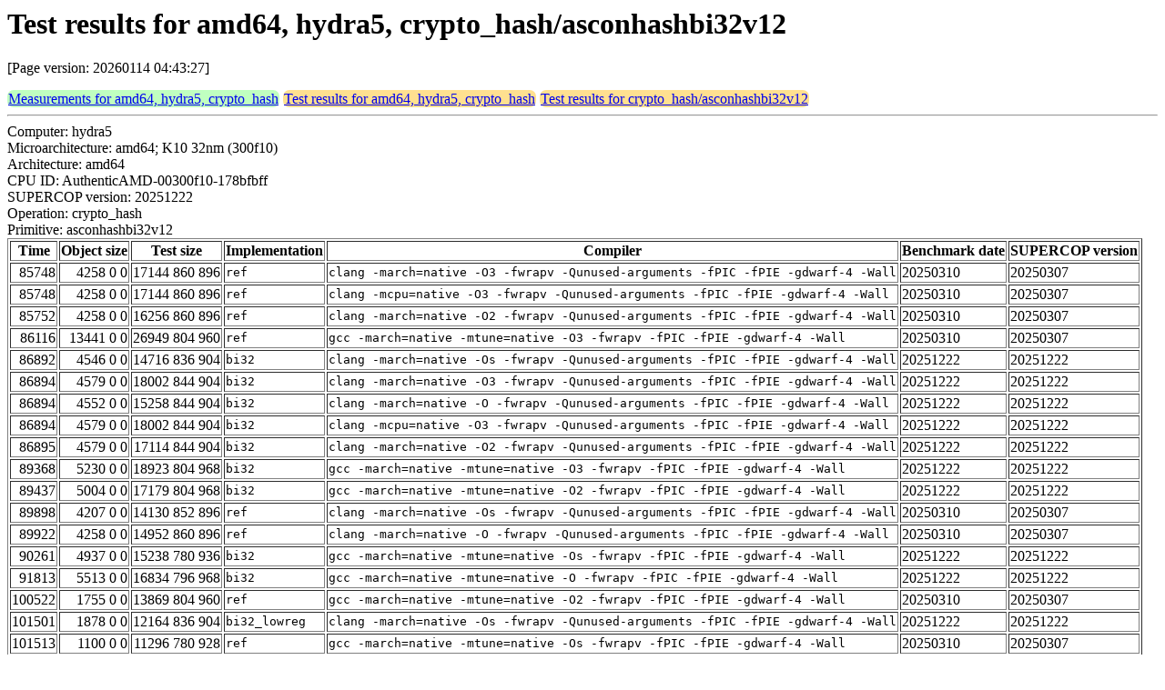

--- FILE ---
content_type: text/html
request_url: https://bench.cr.yp.to/web-impl/amd64-hydra5-crypto_hash-asconhashbi32v12.html
body_size: 21130
content:
<html>
<head>
<meta http-equiv="content-type" content="text/html; charset=utf-8">
<meta name="viewport" content="width=device-width, initial-scale=1">
<style type="text/css">
.C{display:inline-block;font-weight:bold;color:#000000;background-color:#ff9900}
.T{display:inline-block;font-weight:bold;color:#000000;background-color:#ff3545}
.measurements{padding:1px;border-radius:7px;background-color:#c0ffc0}
.testresults{padding:1px;border-radius:7px;background-color:#ffe090}
</style>
</head>
<body>
<h1>Test results for amd64, hydra5, crypto_hash/asconhashbi32v12</h1>
<p>[Page version: 20260114 04:43:27]</p>
<span class=measurements><a href="../results-hash/amd64-hydra5.html">Measurements for amd64, hydra5, crypto_hash</a></span>
<span class=testresults><a href="amd64-hydra5-crypto_hash.html">Test results for amd64, hydra5, crypto_hash</a></span>
<span class=testresults><a href="../impl-hash/asconhashbi32v12.html">Test results for crypto_hash/asconhashbi32v12</a></span>
<hr>
Computer: hydra5<br>
Microarchitecture: amd64; K10 32nm (300f10)<br>
Architecture: amd64<br>
CPU ID: AuthenticAMD-00300f10-178bfbff <br>
SUPERCOP version: 20251222<br>
Operation: crypto_hash<br>
Primitive: asconhashbi32v12<br>
<table border>
<tr><th>Time</th><th>Object size</th><th>Test size</th><th>Implementation</th><th>Compiler</th><th>Benchmark date</th><th>SUPERCOP version</th></tr>
<tr><td align=right>85748</td><td align=right>4258 0 0</td><td align=right>17144 860 896</td><td><tt>ref</tt></td><td><tt>clang -march=native -O3 -fwrapv -Qunused-arguments -fPIC -fPIE -gdwarf-4 -Wall</tt></td><td>20250310</td><td>20250307</td></tr>
<tr><td align=right>85748</td><td align=right>4258 0 0</td><td align=right>17144 860 896</td><td><tt>ref</tt></td><td><tt>clang -mcpu=native -O3 -fwrapv -Qunused-arguments -fPIC -fPIE -gdwarf-4 -Wall</tt></td><td>20250310</td><td>20250307</td></tr>
<tr><td align=right>85752</td><td align=right>4258 0 0</td><td align=right>16256 860 896</td><td><tt>ref</tt></td><td><tt>clang -march=native -O2 -fwrapv -Qunused-arguments -fPIC -fPIE -gdwarf-4 -Wall</tt></td><td>20250310</td><td>20250307</td></tr>
<tr><td align=right>86116</td><td align=right>13441 0 0</td><td align=right>26949 804 960</td><td><tt>ref</tt></td><td><tt>gcc -march=native -mtune=native -O3 -fwrapv -fPIC -fPIE -gdwarf-4 -Wall</tt></td><td>20250310</td><td>20250307</td></tr>
<tr><td align=right>86892</td><td align=right>4546 0 0</td><td align=right>14716 836 904</td><td><tt>bi32</tt></td><td><tt>clang -march=native -Os -fwrapv -Qunused-arguments -fPIC -fPIE -gdwarf-4 -Wall</tt></td><td>20251222</td><td>20251222</td></tr>
<tr><td align=right>86894</td><td align=right>4579 0 0</td><td align=right>18002 844 904</td><td><tt>bi32</tt></td><td><tt>clang -march=native -O3 -fwrapv -Qunused-arguments -fPIC -fPIE -gdwarf-4 -Wall</tt></td><td>20251222</td><td>20251222</td></tr>
<tr><td align=right>86894</td><td align=right>4552 0 0</td><td align=right>15258 844 904</td><td><tt>bi32</tt></td><td><tt>clang -march=native -O -fwrapv -Qunused-arguments -fPIC -fPIE -gdwarf-4 -Wall</tt></td><td>20251222</td><td>20251222</td></tr>
<tr><td align=right>86894</td><td align=right>4579 0 0</td><td align=right>18002 844 904</td><td><tt>bi32</tt></td><td><tt>clang -mcpu=native -O3 -fwrapv -Qunused-arguments -fPIC -fPIE -gdwarf-4 -Wall</tt></td><td>20251222</td><td>20251222</td></tr>
<tr><td align=right>86895</td><td align=right>4579 0 0</td><td align=right>17114 844 904</td><td><tt>bi32</tt></td><td><tt>clang -march=native -O2 -fwrapv -Qunused-arguments -fPIC -fPIE -gdwarf-4 -Wall</tt></td><td>20251222</td><td>20251222</td></tr>
<tr><td align=right>89368</td><td align=right>5230 0 0</td><td align=right>18923 804 968</td><td><tt>bi32</tt></td><td><tt>gcc -march=native -mtune=native -O3 -fwrapv -fPIC -fPIE -gdwarf-4 -Wall</tt></td><td>20251222</td><td>20251222</td></tr>
<tr><td align=right>89437</td><td align=right>5004 0 0</td><td align=right>17179 804 968</td><td><tt>bi32</tt></td><td><tt>gcc -march=native -mtune=native -O2 -fwrapv -fPIC -fPIE -gdwarf-4 -Wall</tt></td><td>20251222</td><td>20251222</td></tr>
<tr><td align=right>89898</td><td align=right>4207 0 0</td><td align=right>14130 852 896</td><td><tt>ref</tt></td><td><tt>clang -march=native -Os -fwrapv -Qunused-arguments -fPIC -fPIE -gdwarf-4 -Wall</tt></td><td>20250310</td><td>20250307</td></tr>
<tr><td align=right>89922</td><td align=right>4258 0 0</td><td align=right>14952 860 896</td><td><tt>ref</tt></td><td><tt>clang -march=native -O -fwrapv -Qunused-arguments -fPIC -fPIE -gdwarf-4 -Wall</tt></td><td>20250310</td><td>20250307</td></tr>
<tr><td align=right>90261</td><td align=right>4937 0 0</td><td align=right>15238 780 936</td><td><tt>bi32</tt></td><td><tt>gcc -march=native -mtune=native -Os -fwrapv -fPIC -fPIE -gdwarf-4 -Wall</tt></td><td>20251222</td><td>20251222</td></tr>
<tr><td align=right>91813</td><td align=right>5513 0 0</td><td align=right>16834 796 968</td><td><tt>bi32</tt></td><td><tt>gcc -march=native -mtune=native -O -fwrapv -fPIC -fPIE -gdwarf-4 -Wall</tt></td><td>20251222</td><td>20251222</td></tr>
<tr><td align=right>100522</td><td align=right>1755 0 0</td><td align=right>13869 804 960</td><td><tt>ref</tt></td><td><tt>gcc -march=native -mtune=native -O2 -fwrapv -fPIC -fPIE -gdwarf-4 -Wall</tt></td><td>20250310</td><td>20250307</td></tr>
<tr><td align=right>101501</td><td align=right>1878 0 0</td><td align=right>12164 836 904</td><td><tt>bi32_lowreg</tt></td><td><tt>clang -march=native -Os -fwrapv -Qunused-arguments -fPIC -fPIE -gdwarf-4 -Wall</tt></td><td>20251222</td><td>20251222</td></tr>
<tr><td align=right>101513</td><td align=right>1100 0 0</td><td align=right>11296 780 928</td><td><tt>ref</tt></td><td><tt>gcc -march=native -mtune=native -Os -fwrapv -fPIC -fPIE -gdwarf-4 -Wall</tt></td><td>20250310</td><td>20250307</td></tr>
<tr><td align=right>101872</td><td align=right>1913 0 0</td><td align=right>14530 844 904</td><td><tt>bi32_lowreg</tt></td><td><tt>clang -march=native -O2 -fwrapv -Qunused-arguments -fPIC -fPIE -gdwarf-4 -Wall</tt></td><td>20251222</td><td>20251222</td></tr>
<tr><td align=right>101875</td><td align=right>1913 0 0</td><td align=right>15418 844 904</td><td><tt>bi32_lowreg</tt></td><td><tt>clang -march=native -O3 -fwrapv -Qunused-arguments -fPIC -fPIE -gdwarf-4 -Wall</tt></td><td>20251222</td><td>20251222</td></tr>
<tr><td align=right>101875</td><td align=right>1913 0 0</td><td align=right>15418 844 904</td><td><tt>bi32_lowreg</tt></td><td><tt>clang -mcpu=native -O3 -fwrapv -Qunused-arguments -fPIC -fPIE -gdwarf-4 -Wall</tt></td><td>20251222</td><td>20251222</td></tr>
<tr><td align=right>102117</td><td align=right>2124 0 0</td><td align=right>12478 780 936</td><td><tt>bi32_lowreg</tt></td><td><tt>gcc -march=native -mtune=native -Os -fwrapv -fPIC -fPIE -gdwarf-4 -Wall</tt></td><td>20251222</td><td>20251222</td></tr>
<tr><td align=right>102354</td><td align=right>1961 0 0</td><td align=right>12738 844 904</td><td><tt>bi32_lowreg</tt></td><td><tt>clang -march=native -O -fwrapv -Qunused-arguments -fPIC -fPIE -gdwarf-4 -Wall</tt></td><td>20251222</td><td>20251222</td></tr>
<tr><td align=right>102546</td><td align=right>2929 0 0</td><td align=right>14322 796 968</td><td><tt>bi32_lowreg</tt></td><td><tt>gcc -march=native -mtune=native -O -fwrapv -fPIC -fPIE -gdwarf-4 -Wall</tt></td><td>20251222</td><td>20251222</td></tr>
<tr><td align=right>103622</td><td align=right>1819 0 0</td><td align=right>13044 796 960</td><td><tt>ref</tt></td><td><tt>gcc -march=native -mtune=native -O -fwrapv -fPIC -fPIE -gdwarf-4 -Wall</tt></td><td>20250310</td><td>20250307</td></tr>
<tr><td align=right>104836</td><td align=right>2638 0 0</td><td align=right>16363 804 968</td><td><tt>bi32_lowreg</tt></td><td><tt>gcc -march=native -mtune=native -O3 -fwrapv -fPIC -fPIE -gdwarf-4 -Wall</tt></td><td>20251222</td><td>20251222</td></tr>
<tr><td align=right>104838</td><td align=right>2638 0 0</td><td align=right>14851 804 968</td><td><tt>bi32_lowreg</tt></td><td><tt>gcc -march=native -mtune=native -O2 -fwrapv -fPIC -fPIE -gdwarf-4 -Wall</tt></td><td>20251222</td><td>20251222</td></tr>
<tr><td align=right>107517</td><td align=right>926 0 0</td><td align=right>11666 844 904</td><td><tt>bi32_lowsize</tt></td><td><tt>clang -march=native -O -fwrapv -Qunused-arguments -fPIC -fPIE -gdwarf-4 -Wall</tt></td><td>20251222</td><td>20251222</td></tr>
<tr><td align=right>107522</td><td align=right>957 0 0</td><td align=right>13522 844 904</td><td><tt>bi32_lowsize</tt></td><td><tt>clang -march=native -O2 -fwrapv -Qunused-arguments -fPIC -fPIE -gdwarf-4 -Wall</tt></td><td>20251222</td><td>20251222</td></tr>
<tr><td align=right>107525</td><td align=right>957 0 0</td><td align=right>14442 844 904</td><td><tt>bi32_lowsize</tt></td><td><tt>clang -march=native -O3 -fwrapv -Qunused-arguments -fPIC -fPIE -gdwarf-4 -Wall</tt></td><td>20251222</td><td>20251222</td></tr>
<tr><td align=right>107533</td><td align=right>957 0 0</td><td align=right>14442 844 904</td><td><tt>bi32_lowsize</tt></td><td><tt>clang -mcpu=native -O3 -fwrapv -Qunused-arguments -fPIC -fPIE -gdwarf-4 -Wall</tt></td><td>20251222</td><td>20251222</td></tr>
<tr><td align=right>108110</td><td align=right>1716 0 0</td><td align=right>13050 796 968</td><td><tt>bi32_lowsize</tt></td><td><tt>gcc -march=native -mtune=native -O -fwrapv -fPIC -fPIE -gdwarf-4 -Wall</tt></td><td>20251222</td><td>20251222</td></tr>
<tr><td align=right>109709</td><td align=right>914 0 0</td><td align=right>11132 836 904</td><td><tt>bi32_lowsize</tt></td><td><tt>clang -march=native -Os -fwrapv -Qunused-arguments -fPIC -fPIE -gdwarf-4 -Wall</tt></td><td>20251222</td><td>20251222</td></tr>
<tr><td align=right>110128</td><td align=right>1123 0 0</td><td align=right>11446 780 936</td><td><tt>bi32_lowsize</tt></td><td><tt>gcc -march=native -mtune=native -Os -fwrapv -fPIC -fPIE -gdwarf-4 -Wall</tt></td><td>20251222</td><td>20251222</td></tr>
<tr><td align=right>114051</td><td align=right>1466 0 0</td><td align=right>15163 804 968</td><td><tt>bi32_lowsize</tt></td><td><tt>gcc -march=native -mtune=native -O3 -fwrapv -fPIC -fPIE -gdwarf-4 -Wall</tt></td><td>20251222</td><td>20251222</td></tr>
<tr><td align=right>114561</td><td align=right>1208 0 0</td><td align=right>13395 804 968</td><td><tt>bi32_lowsize</tt></td><td><tt>gcc -march=native -mtune=native -O2 -fwrapv -fPIC -fPIE -gdwarf-4 -Wall</tt></td><td>20251222</td><td>20251222</td></tr>
</table>
<h2>Namespace violations</h2>
<hr><pre>constants.o <b>constants</b> R
permutations.o <b>P12</b> T</pre><hr>
Number of similar (implementation,compiler) pairs: 9, namely:<br>
<table border><tr><td>Implementation</td><td>Compiler</td></tr>
<tr><td><tt>bi32</tt></td><td><tt>clang -march=native -O2 -fwrapv -Qunused-arguments -fPIC -fPIE -gdwarf-4 -Wall (Ubuntu_Clang_18.1.3_(1ubuntu1))</tt></td></tr>
<tr><td><tt>bi32</tt></td><td><tt>clang -march=native -O3 -fwrapv -Qunused-arguments -fPIC -fPIE -gdwarf-4 -Wall (Ubuntu_Clang_18.1.3_(1ubuntu1))</tt></td></tr>
<tr><td><tt>bi32</tt></td><td><tt>clang -march=native -O -fwrapv -Qunused-arguments -fPIC -fPIE -gdwarf-4 -Wall (Ubuntu_Clang_18.1.3_(1ubuntu1))</tt></td></tr>
<tr><td><tt>bi32</tt></td><td><tt>clang -march=native -Os -fwrapv -Qunused-arguments -fPIC -fPIE -gdwarf-4 -Wall (Ubuntu_Clang_18.1.3_(1ubuntu1))</tt></td></tr>
<tr><td><tt>bi32</tt></td><td><tt>clang -mcpu=native -O3 -fwrapv -Qunused-arguments -fPIC -fPIE -gdwarf-4 -Wall (Ubuntu_Clang_18.1.3_(1ubuntu1))</tt></td></tr>
<tr><td><tt>bi32</tt></td><td><tt>gcc -march=native -mtune=native -O2 -fwrapv -fPIC -fPIE -gdwarf-4 -Wall (13.3.0)</tt></td></tr>
<tr><td><tt>bi32</tt></td><td><tt>gcc -march=native -mtune=native -O3 -fwrapv -fPIC -fPIE -gdwarf-4 -Wall (13.3.0)</tt></td></tr>
<tr><td><tt>bi32</tt></td><td><tt>gcc -march=native -mtune=native -O -fwrapv -fPIC -fPIE -gdwarf-4 -Wall (13.3.0)</tt></td></tr>
<tr><td><tt>bi32</tt></td><td><tt>gcc -march=native -mtune=native -Os -fwrapv -fPIC -fPIE -gdwarf-4 -Wall (13.3.0)</tt></td></tr>
</table>
<h2>Namespace violations</h2>
<hr><pre>constants.o <b>constants</b> R
hash.o <b>ascon_absorb</b> T
hash.o <b>ascon_inithash</b> T
hash.o <b>ascon_squeeze</b> T</pre><hr>
Number of similar (implementation,compiler) pairs: 9, namely:<br>
<table border><tr><td>Implementation</td><td>Compiler</td></tr>
<tr><td><tt>bi32_lowreg</tt></td><td><tt>clang -march=native -O2 -fwrapv -Qunused-arguments -fPIC -fPIE -gdwarf-4 -Wall (Ubuntu_Clang_18.1.3_(1ubuntu1))</tt></td></tr>
<tr><td><tt>bi32_lowreg</tt></td><td><tt>clang -march=native -O3 -fwrapv -Qunused-arguments -fPIC -fPIE -gdwarf-4 -Wall (Ubuntu_Clang_18.1.3_(1ubuntu1))</tt></td></tr>
<tr><td><tt>bi32_lowreg</tt></td><td><tt>clang -march=native -O -fwrapv -Qunused-arguments -fPIC -fPIE -gdwarf-4 -Wall (Ubuntu_Clang_18.1.3_(1ubuntu1))</tt></td></tr>
<tr><td><tt>bi32_lowreg</tt></td><td><tt>clang -march=native -Os -fwrapv -Qunused-arguments -fPIC -fPIE -gdwarf-4 -Wall (Ubuntu_Clang_18.1.3_(1ubuntu1))</tt></td></tr>
<tr><td><tt>bi32_lowreg</tt></td><td><tt>clang -mcpu=native -O3 -fwrapv -Qunused-arguments -fPIC -fPIE -gdwarf-4 -Wall (Ubuntu_Clang_18.1.3_(1ubuntu1))</tt></td></tr>
<tr><td><tt>bi32_lowreg</tt></td><td><tt>gcc -march=native -mtune=native -O2 -fwrapv -fPIC -fPIE -gdwarf-4 -Wall (13.3.0)</tt></td></tr>
<tr><td><tt>bi32_lowreg</tt></td><td><tt>gcc -march=native -mtune=native -O3 -fwrapv -fPIC -fPIE -gdwarf-4 -Wall (13.3.0)</tt></td></tr>
<tr><td><tt>bi32_lowreg</tt></td><td><tt>gcc -march=native -mtune=native -O -fwrapv -fPIC -fPIE -gdwarf-4 -Wall (13.3.0)</tt></td></tr>
<tr><td><tt>bi32_lowreg</tt></td><td><tt>gcc -march=native -mtune=native -Os -fwrapv -fPIC -fPIE -gdwarf-4 -Wall (13.3.0)</tt></td></tr>
</table>
<h2>Namespace violations</h2>
<hr><pre>constants.o <b>constants</b> R
permutations.o <b>P</b> T</pre><hr>
Number of similar (implementation,compiler) pairs: 9, namely:<br>
<table border><tr><td>Implementation</td><td>Compiler</td></tr>
<tr><td><tt>bi32_lowsize</tt></td><td><tt>clang -march=native -O2 -fwrapv -Qunused-arguments -fPIC -fPIE -gdwarf-4 -Wall (Ubuntu_Clang_18.1.3_(1ubuntu1))</tt></td></tr>
<tr><td><tt>bi32_lowsize</tt></td><td><tt>clang -march=native -O3 -fwrapv -Qunused-arguments -fPIC -fPIE -gdwarf-4 -Wall (Ubuntu_Clang_18.1.3_(1ubuntu1))</tt></td></tr>
<tr><td><tt>bi32_lowsize</tt></td><td><tt>clang -march=native -O -fwrapv -Qunused-arguments -fPIC -fPIE -gdwarf-4 -Wall (Ubuntu_Clang_18.1.3_(1ubuntu1))</tt></td></tr>
<tr><td><tt>bi32_lowsize</tt></td><td><tt>clang -march=native -Os -fwrapv -Qunused-arguments -fPIC -fPIE -gdwarf-4 -Wall (Ubuntu_Clang_18.1.3_(1ubuntu1))</tt></td></tr>
<tr><td><tt>bi32_lowsize</tt></td><td><tt>clang -mcpu=native -O3 -fwrapv -Qunused-arguments -fPIC -fPIE -gdwarf-4 -Wall (Ubuntu_Clang_18.1.3_(1ubuntu1))</tt></td></tr>
<tr><td><tt>bi32_lowsize</tt></td><td><tt>gcc -march=native -mtune=native -O2 -fwrapv -fPIC -fPIE -gdwarf-4 -Wall (13.3.0)</tt></td></tr>
<tr><td><tt>bi32_lowsize</tt></td><td><tt>gcc -march=native -mtune=native -O3 -fwrapv -fPIC -fPIE -gdwarf-4 -Wall (13.3.0)</tt></td></tr>
<tr><td><tt>bi32_lowsize</tt></td><td><tt>gcc -march=native -mtune=native -O -fwrapv -fPIC -fPIE -gdwarf-4 -Wall (13.3.0)</tt></td></tr>
<tr><td><tt>bi32_lowsize</tt></td><td><tt>gcc -march=native -mtune=native -Os -fwrapv -fPIC -fPIE -gdwarf-4 -Wall (13.3.0)</tt></td></tr>
</table>
<h2>Passed TIMECOP</h2>
<hr><pre>TIMECOP iterations: 10</pre><hr>
Number of similar (implementation,compiler) pairs: 36, namely:<br>
<table border><tr><td>Implementation</td><td>Compiler</td></tr>
<tr><td><tt>bi32</tt></td><td><tt>clang -march=native -O2 -fwrapv -Qunused-arguments -fPIC -fPIE -gdwarf-4 -Wall (Ubuntu_Clang_18.1.3_(1ubuntu1))</tt></td></tr>
<tr><td><tt>bi32</tt></td><td><tt>clang -march=native -O3 -fwrapv -Qunused-arguments -fPIC -fPIE -gdwarf-4 -Wall (Ubuntu_Clang_18.1.3_(1ubuntu1))</tt></td></tr>
<tr><td><tt>bi32</tt></td><td><tt>clang -march=native -O -fwrapv -Qunused-arguments -fPIC -fPIE -gdwarf-4 -Wall (Ubuntu_Clang_18.1.3_(1ubuntu1))</tt></td></tr>
<tr><td><tt>bi32</tt></td><td><tt>clang -march=native -Os -fwrapv -Qunused-arguments -fPIC -fPIE -gdwarf-4 -Wall (Ubuntu_Clang_18.1.3_(1ubuntu1))</tt></td></tr>
<tr><td><tt>bi32</tt></td><td><tt>clang -mcpu=native -O3 -fwrapv -Qunused-arguments -fPIC -fPIE -gdwarf-4 -Wall (Ubuntu_Clang_18.1.3_(1ubuntu1))</tt></td></tr>
<tr><td><tt>bi32</tt></td><td><tt>gcc -march=native -mtune=native -O2 -fwrapv -fPIC -fPIE -gdwarf-4 -Wall (13.3.0)</tt></td></tr>
<tr><td><tt>bi32</tt></td><td><tt>gcc -march=native -mtune=native -O3 -fwrapv -fPIC -fPIE -gdwarf-4 -Wall (13.3.0)</tt></td></tr>
<tr><td><tt>bi32</tt></td><td><tt>gcc -march=native -mtune=native -O -fwrapv -fPIC -fPIE -gdwarf-4 -Wall (13.3.0)</tt></td></tr>
<tr><td><tt>bi32</tt></td><td><tt>gcc -march=native -mtune=native -Os -fwrapv -fPIC -fPIE -gdwarf-4 -Wall (13.3.0)</tt></td></tr>
<tr><td><tt>bi32_lowreg</tt></td><td><tt>clang -march=native -O2 -fwrapv -Qunused-arguments -fPIC -fPIE -gdwarf-4 -Wall (Ubuntu_Clang_18.1.3_(1ubuntu1))</tt></td></tr>
<tr><td><tt>bi32_lowreg</tt></td><td><tt>clang -march=native -O3 -fwrapv -Qunused-arguments -fPIC -fPIE -gdwarf-4 -Wall (Ubuntu_Clang_18.1.3_(1ubuntu1))</tt></td></tr>
<tr><td><tt>bi32_lowreg</tt></td><td><tt>clang -march=native -O -fwrapv -Qunused-arguments -fPIC -fPIE -gdwarf-4 -Wall (Ubuntu_Clang_18.1.3_(1ubuntu1))</tt></td></tr>
<tr><td><tt>bi32_lowreg</tt></td><td><tt>clang -march=native -Os -fwrapv -Qunused-arguments -fPIC -fPIE -gdwarf-4 -Wall (Ubuntu_Clang_18.1.3_(1ubuntu1))</tt></td></tr>
<tr><td><tt>bi32_lowreg</tt></td><td><tt>clang -mcpu=native -O3 -fwrapv -Qunused-arguments -fPIC -fPIE -gdwarf-4 -Wall (Ubuntu_Clang_18.1.3_(1ubuntu1))</tt></td></tr>
<tr><td><tt>bi32_lowreg</tt></td><td><tt>gcc -march=native -mtune=native -O2 -fwrapv -fPIC -fPIE -gdwarf-4 -Wall (13.3.0)</tt></td></tr>
<tr><td><tt>bi32_lowreg</tt></td><td><tt>gcc -march=native -mtune=native -O3 -fwrapv -fPIC -fPIE -gdwarf-4 -Wall (13.3.0)</tt></td></tr>
<tr><td><tt>bi32_lowreg</tt></td><td><tt>gcc -march=native -mtune=native -O -fwrapv -fPIC -fPIE -gdwarf-4 -Wall (13.3.0)</tt></td></tr>
<tr><td><tt>bi32_lowreg</tt></td><td><tt>gcc -march=native -mtune=native -Os -fwrapv -fPIC -fPIE -gdwarf-4 -Wall (13.3.0)</tt></td></tr>
<tr><td><tt>bi32_lowsize</tt></td><td><tt>clang -march=native -O2 -fwrapv -Qunused-arguments -fPIC -fPIE -gdwarf-4 -Wall (Ubuntu_Clang_18.1.3_(1ubuntu1))</tt></td></tr>
<tr><td><tt>bi32_lowsize</tt></td><td><tt>clang -march=native -O3 -fwrapv -Qunused-arguments -fPIC -fPIE -gdwarf-4 -Wall (Ubuntu_Clang_18.1.3_(1ubuntu1))</tt></td></tr>
<tr><td><tt>bi32_lowsize</tt></td><td><tt>clang -march=native -O -fwrapv -Qunused-arguments -fPIC -fPIE -gdwarf-4 -Wall (Ubuntu_Clang_18.1.3_(1ubuntu1))</tt></td></tr>
<tr><td><tt>bi32_lowsize</tt></td><td><tt>clang -march=native -Os -fwrapv -Qunused-arguments -fPIC -fPIE -gdwarf-4 -Wall (Ubuntu_Clang_18.1.3_(1ubuntu1))</tt></td></tr>
<tr><td><tt>bi32_lowsize</tt></td><td><tt>clang -mcpu=native -O3 -fwrapv -Qunused-arguments -fPIC -fPIE -gdwarf-4 -Wall (Ubuntu_Clang_18.1.3_(1ubuntu1))</tt></td></tr>
<tr><td><tt>bi32_lowsize</tt></td><td><tt>gcc -march=native -mtune=native -O2 -fwrapv -fPIC -fPIE -gdwarf-4 -Wall (13.3.0)</tt></td></tr>
<tr><td><tt>bi32_lowsize</tt></td><td><tt>gcc -march=native -mtune=native -O3 -fwrapv -fPIC -fPIE -gdwarf-4 -Wall (13.3.0)</tt></td></tr>
<tr><td><tt>bi32_lowsize</tt></td><td><tt>gcc -march=native -mtune=native -O -fwrapv -fPIC -fPIE -gdwarf-4 -Wall (13.3.0)</tt></td></tr>
<tr><td><tt>bi32_lowsize</tt></td><td><tt>gcc -march=native -mtune=native -Os -fwrapv -fPIC -fPIE -gdwarf-4 -Wall (13.3.0)</tt></td></tr>
<tr><td><tt>ref</tt></td><td><tt>clang -march=native -O2 -fwrapv -Qunused-arguments -fPIC -fPIE -gdwarf-4 -Wall (Ubuntu_Clang_18.1.3_(1ubuntu1))</tt></td></tr>
<tr><td><tt>ref</tt></td><td><tt>clang -march=native -O3 -fwrapv -Qunused-arguments -fPIC -fPIE -gdwarf-4 -Wall (Ubuntu_Clang_18.1.3_(1ubuntu1))</tt></td></tr>
<tr><td><tt>ref</tt></td><td><tt>clang -march=native -O -fwrapv -Qunused-arguments -fPIC -fPIE -gdwarf-4 -Wall (Ubuntu_Clang_18.1.3_(1ubuntu1))</tt></td></tr>
<tr><td><tt>ref</tt></td><td><tt>clang -march=native -Os -fwrapv -Qunused-arguments -fPIC -fPIE -gdwarf-4 -Wall (Ubuntu_Clang_18.1.3_(1ubuntu1))</tt></td></tr>
<tr><td><tt>ref</tt></td><td><tt>clang -mcpu=native -O3 -fwrapv -Qunused-arguments -fPIC -fPIE -gdwarf-4 -Wall (Ubuntu_Clang_18.1.3_(1ubuntu1))</tt></td></tr>
<tr><td><tt>ref</tt></td><td><tt>gcc -march=native -mtune=native -O2 -fwrapv -fPIC -fPIE -gdwarf-4 -Wall (13.3.0)</tt></td></tr>
<tr><td><tt>ref</tt></td><td><tt>gcc -march=native -mtune=native -O3 -fwrapv -fPIC -fPIE -gdwarf-4 -Wall (13.3.0)</tt></td></tr>
<tr><td><tt>ref</tt></td><td><tt>gcc -march=native -mtune=native -O -fwrapv -fPIC -fPIE -gdwarf-4 -Wall (13.3.0)</tt></td></tr>
<tr><td><tt>ref</tt></td><td><tt>gcc -march=native -mtune=native -Os -fwrapv -fPIC -fPIE -gdwarf-4 -Wall (13.3.0)</tt></td></tr>
</table>
</body>
</html>
